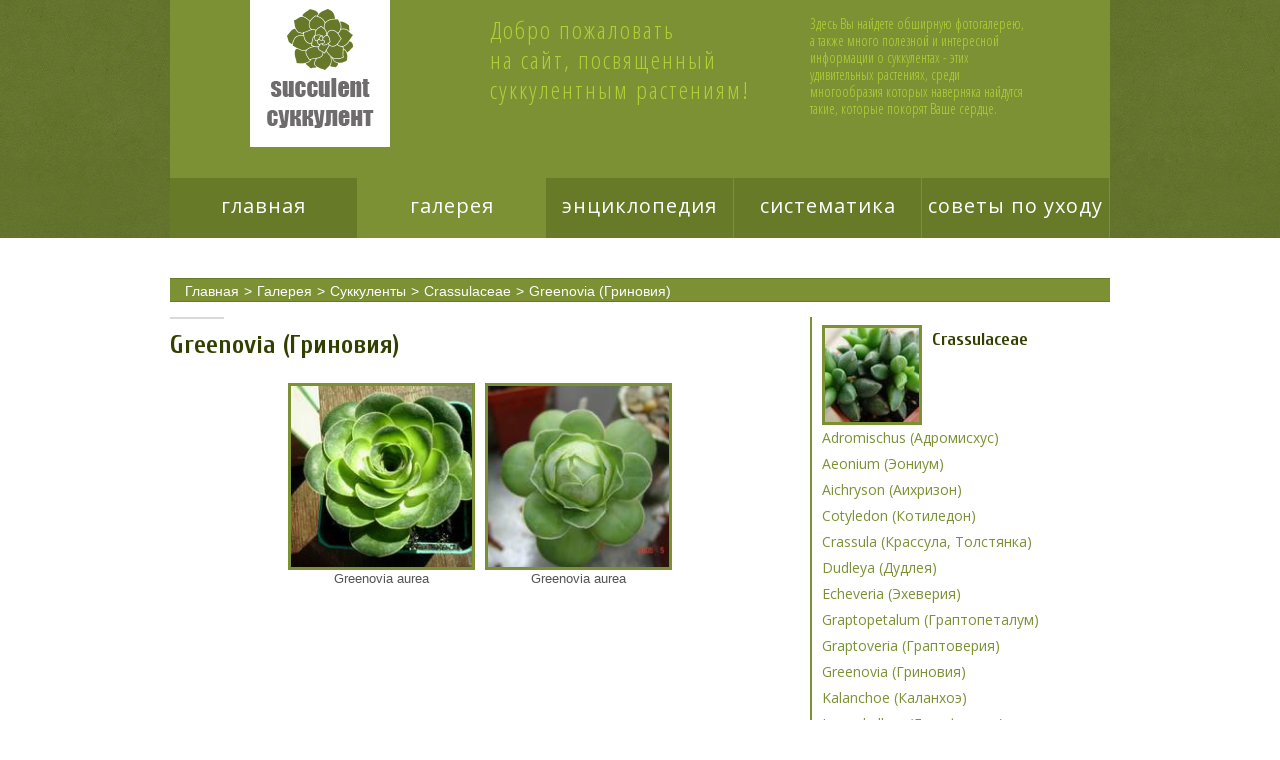

--- FILE ---
content_type: text/html; charset=utf-8
request_url: http://www.succulent.com.ua/galereja/succulents/crassulaceae/greenovia-grinovija.html
body_size: 5528
content:
<!DOCTYPE html>
<html xmlns:og="http://ogp.me/ns#">
<head>

<meta charset="utf-8">
<!-- 
	This website is powered by TYPO3 - inspiring people to share!
	TYPO3 is a free open source Content Management Framework initially created by Kasper Skaarhoj and licensed under GNU/GPL.
	TYPO3 is copyright 1998-2014 of Kasper Skaarhoj. Extensions are copyright of their respective owners.
	Information and contribution at http://typo3.org/
-->

<base href="https://www.succulent.com.ua/">

<title>Greenovia (Гриновия) : Succulent site</title>
<meta name="generator" content="TYPO3 6.2 CMS">


<link rel="stylesheet" type="text/css" href="typo3temp/stylesheet_c7de79dc4f.css?1405600962" media="all">
<link rel="stylesheet" type="text/css" href="typo3conf/ext/t3colorbox/Resources/Public/Css/1.4.37/example1/colorbox.css?1405600919" media="all">
<link rel="stylesheet" type="text/css" href="fileadmin/templates/css/style.css?1405600583" media="all">
<link rel="stylesheet" type="text/css" href="fileadmin/templates/css/flexslider.css?1405600583" media="all">
<link rel="stylesheet" type="text/css" href="fileadmin/templates/css/owl.css?1405600583" media="all">
<link rel="stylesheet" type="text/css" href="fileadmin/templates/css/owl.carousel.css?1405600583" media="all">



<script src="typo3conf/ext/tinyaccordion/Resources/Public/Scripts/packed.js?1405600908" type="text/javascript"></script>
<script src="fileadmin/templates/js/jquery.js?1405600584" type="text/javascript"></script>
<script src="fileadmin/templates/js/jquery-migrate-1.1.1.js?1405600584" type="text/javascript"></script>
<script src="fileadmin/templates/js/jquery.easing.1.3.js?1405600584" type="text/javascript"></script>
<script src="fileadmin/templates/js/superfish.js?1405600584" type="text/javascript"></script>
<script src="fileadmin/templates/js/jquery.mobilemenu.js?1405600584" type="text/javascript"></script>
<script src="fileadmin/templates/js/jquery.ui.totop.js?1405600584" type="text/javascript"></script>
<script src="fileadmin/templates/js/jquery.flexslider-min.js?1405600584" type="text/javascript"></script>
<script src="fileadmin/templates/js/script.js?1405600584" type="text/javascript"></script>
<script src="fileadmin/templates/js/owl.js?1405600584" type="text/javascript"></script>
<script src="fileadmin/templates/js/owl.carousel.js?1405600584" type="text/javascript"></script>
<script src="typo3temp/javascript_9a38f34785.js?1405600952" type="text/javascript"></script>


<meta name="DC.title" content="Greenovia (Гриновия)" />
<meta name="description" content="Добро пожаловать на сайт, посвященный суккулентным растениям!" />
<meta name="DC.Description" content="Добро пожаловать на сайт, посвященный суккулентным растениям!" />
<meta name="copyright" content="2026 succulent.com.ua" />
<meta name="DC.Rights" content="2026 succulent.com.ua" />
<meta http-equiv="content-language" content="ru" />
<meta name="DC.Language" scheme="NISOZ39.50" content="ru" />
<meta name="author" content="Vladimir Ivanov" />
<meta name="DC.Creator" content="Vladimir Ivanov" />
<meta name="date" content="2014-05-11T08:25:50+00:00" />
<meta name="DC.date" content="2014-05-11T08:25:50+00:00" />
<meta name="robots" content="index,follow" />
<meta name="google-site-verification" content="_G95GL0eNbjISFyw9qMmMeSUlPPZW0t3un8sNSf9ZfM" />
<meta name="wot-verification" content="bd705316a4a68ee665c0" />
<link rel="start" href="http://www.succulent.com.ua/" />
<link rel="up" href="http://www.succulent.com.ua/galereja/succulents/crassulaceae.html" />
<link rel="next" href="http://www.succulent.com.ua/galereja/succulents/crassulaceae/kalanchoe-kalankhoeh.html" />
<link rel="prev" href="http://www.succulent.com.ua/galereja/succulents/crassulaceae/graptoveria-graptoverija.html" />
<link rel="canonical" href="http://www.succulent.com.ua/galereja/succulents/crassulaceae/greenovia-grinovija.html" />

<meta property="og:title" content="Greenovia (Гриновия)" /><meta property="og:type" content="website" /><meta property="og:image" content="http://www.succulent.com.ua/fileadmin/logo_og.jpg" /><meta property="og:url" content="http://www.succulent.com.ua/galereja/succulents/crassulaceae/greenovia-grinovija.html" /><meta property="og:site_name" content="Succulent site" /><meta property="og:description" content="Добро пожаловать на сайт, посвященный суккулентным растениям!" /><meta property="og:locale" content="ru_RU" />
</head>
<body>

	<!--======================== header ============================-->
	<header>
		<div class="container_12">
			<div class="clearfix">
				<div class="grid_12">
					<div class="header_box">
						<div class="wrapper">
							<div class="grid_2 prefix_1 alpha">
								<!--======================== logo ===========================-->
								<h1><a href="/"><img src="fileadmin/templates/images/logo.png" alt=""></a></h1>
							</div>	
								
							<div class="grid_4 prefix_1">
								<div class="colls">
									<h4>
										Добро пожаловать <br />на сайт, посвященный суккулентным растениям!
									</h4>
									
								</div>
							</div>
							
							<div class="grid_3 omega">
							<div class="colls">
							<h4><span>Здесь Вы найдете обширную фотогалерею, а также много полезной и интересной информации о суккулентах - этих удивительных растениях, среди многообразия которых наверняка найдутся такие, которые покорят Ваше сердце.<span></h4>
							</div>
							</div>
								
							
						</div>	
						<div class="clearfix"><nav><ul class="sf-menu clearfix"><li class = "menu_item1"><a href="/" target="_top" title="Главная" >Главная</a></li><li class = "menu_item1 current"><a href="galereja.html" target="_top" title="Галерея" >Галерея</a><ul><li class = "menu_item1 current"><a href="succulents.html" target="_top" title="Суккуленты" >Суккуленты</a></li><li class = "menu_item1"><a href="cactaceae.html" target="_top" title="Кактусы" >Кактусы</a></li><li class = "menu_item1"><a href="variegata.html" target="_top" title="Пестролистные формы" >Пестролистные формы</a></li><li class = "menu_item1"><a href="cristata.html" target="_top" title="Гребенчатые формы" >Гребенчатые формы</a></li><li class = "menu_item1"><a href="flower.html" target="_top" title="Как они цветут" >Как они цветут</a></li></ul></li><li class = "menu_item1"><a href="encyclopedia.html" target="_top" title="Энциклопедия" >Энциклопедия</a><ul><li class = "menu_item1"><a href="encyclopedia/agavaceae.html" target="_top" title="AGAVACEAE" >AGAVACEAE</a></li><li class = "menu_item1"><a href="encyclopedia/aizoaceae.html" target="_top" title="AIZOACEAE" >AIZOACEAE</a></li><li class = "menu_item1"><a href="encyclopedia/anacardiaceae.html" target="_top" title="ANACARDIACEAE" >ANACARDIACEAE</a></li><li class = "menu_item1"><a href="encyclopedia/apocynaceae.html" target="_top" title="APOCYNACEAE" >APOCYNACEAE</a></li><li class = "menu_item1"><a href="encyclopedia/araceae.html" target="_top" title="ARACEAE" >ARACEAE</a></li><li class = "menu_item1"><a href="encyclopedia/asclepiadaceae.html" target="_top" title="ASCLEPIADACEAE" >ASCLEPIADACEAE</a></li><li class = "menu_item1"><a href="encyclopedia/asphodelaceae.html" target="_top" title="ASPHODELACEAE" >ASPHODELACEAE</a></li><li class = "menu_item1"><a href="encyclopedia/burseraceae.html" target="_top" title="BURSERACEAE" >BURSERACEAE</a></li><li class = "menu_item1"><a href="encyclopedia/commelinaceae.html" target="_top" title="COMMELINACEAE" >COMMELINACEAE</a></li><li class = "menu_item1"><a href="encyclopedia/compositae.html" target="_top" title="COMPOSITAE" >COMPOSITAE</a></li></ul></li><li class = "menu_item1"><a href="sistematika.html" target="_top" title="Систематика" >Систематика</a></li><li class = "menu_item1"><a href="kulture.html" target="_top" title="Советы по уходу" >Советы по уходу</a><ul><li class = "menu_item1"><a href="kulture/pochva.html" target="_top" title="Почва" >Почва</a></li><li class = "menu_item1"><a href="kulture/posuda.html" target="_top" title="Посуда" >Посуда</a></li><li class = "menu_item1"><a href="kulture/peresadka.html" target="_top" title="Пересадка" >Пересадка</a></li><li class = "menu_item1"><a href="kulture/svet.html" target="_top" title="Свет" >Свет</a></li><li class = "menu_item1"><a href="kulture/udobrenie.html" target="_top" title="Удобрение" >Удобрение</a></li><li class = "menu_item1"><a href="kulture/poliv-i-opryskivanie.html" target="_top" title="Полив и опрыскивание" >Полив и опрыскивание</a></li><li class = "menu_item1"><a href="kulture/zimovka.html" target="_top" title="Зимовка" >Зимовка</a></li><li class = "menu_item1"><a href="kulture/gollandskie-rastenija.html" target="_top" title="Голландские растения" >Голландские растения</a></li><li class = "menu_item1"><a href="kulture/esli-vam-nuzhno-uekhat-nadolgo.html" target="_top" title="Если Вам нужно уехать надолго..." >Если Вам нужно уехать надолго...</a></li><li class = "menu_item1"><a href="kulture/pokupaja-novoe-rastenie.html" target="_top" title="Покупая новое растение..." >Покупая новое растение...</a></li><li class = "menu_item1"><a href="kulture/vedenie-ucheta.html" target="_top" title="Ведение учета" >Ведение учета</a></li><li class = "menu_item1"><a href="kulture/mery-predostorozhnosti.html" target="_top" title="Меры предосторожности" >Меры предосторожности</a></li></ul></li></ul></nav></div>	
						
					</div>
				</div>
			</div>
</div>
		


	</header>
	<!--======================== content ===========================-->
	<div id="content">
<div class="container_12">

<div id="container_breadcrumb">
<div id="breadcrumb">
            <div class="menu_breadcrumb menu_ul"><ul><li><a href="/" target="_self" title="Главная" >Главная</a></li><li>&gt;</li><li><a href="galereja.html" target="_self" title="Галерея" >Галерея</a></li><li>&gt;</li><li><a href="succulents.html" target="_self" title="Суккуленты" >Суккуленты</a></li><li>&gt;</li><li><a href="galereja/succulents/crassulaceae.html" target="_self" title="Crassulaceae" >Crassulaceae</a></li><li>&gt;</li><li><a href="galereja/succulents/crassulaceae/greenovia-grinovija.html" target="_self" title="Greenovia (Гриновия)" >Greenovia (Гриновия)</a></li></ul></div>
</div>
</div>

<div class="wrapper">
<div class="grid_8 m_79">
<div class="header"><h1 class="line m_22">Greenovia (Гриновия)</h1></div><div class="csc-textpic csc-textpic-center csc-textpic-above csc-textpic-border"><div class="csc-textpic-imagewrap" data-csc-images="2" data-csc-cols="3"><div class="csc-textpic-center-outer"><div class="csc-textpic-center-inner"><div class="csc-textpic-imagerow csc-textpic-imagerow-last"><div class="csc-textpic-imagecolumn csc-textpic-firstcol"><figure class="csc-textpic-image csc-textpic-last"><a href="fileadmin/_processed_/csm_greenovia_aurea-b_a76c1ad6ef.jpg" title="Greenovia aurea" class="t3colorbox" data-rel="cbox466"><img src="fileadmin/_processed_/csm_greenovia_aurea-b_2e9551748e.jpg" width="187" height="187" alt="Greenovia aurea Greenovia (Гриновия)"></a><figcaption class="csc-textpic-caption">Greenovia aurea</figcaption></figure></div>
<div class="csc-textpic-imagecolumn csc-textpic-lastcol"><figure class="csc-textpic-image csc-textpic-last"><a href="fileadmin/_processed_/csm_greenovia_aurea_2-b_8dd2597bfc.jpg" title="Greenovia aurea" class="t3colorbox" data-rel="cbox466"><img src="fileadmin/_processed_/csm_greenovia_aurea_2-b_28a66b8cc6.jpg" width="187" height="187" alt="Greenovia aurea Greenovia (Гриновия)"></a><figcaption class="csc-textpic-caption">Greenovia aurea</figcaption></figure></div></div></div></div></div></div>
</div>
<div class="grid_4 m_59"><div class="border">
<div class="list"><div class="bild"><a href="galereja/succulents/crassulaceae.html" ><img src="fileadmin/_processed_/csm_adromischus_marianae_tanqua-b_03b70266dd.jpg" width="100" height="100" name="img58_b80d_0before" alt="" /></a></div><h3><a href="galereja/succulents/crassulaceae.html" >Crassulaceae</a></h3><div class="wrapper"><ul><li><a href="galereja/succulents/crassulaceae/adromischus-adromiskhus.html" >Adromischus (Адромисхус)</a></li><li><a href="galereja/succulents/crassulaceae/aeonium-ehonium.html" >Aeonium (Эониум)</a></li><li><a href="galereja/succulents/crassulaceae/aichryson-aikhrizon.html" >Aichryson (Аихризон)</a></li><li><a href="galereja/succulents/crassulaceae/cotyledon-kotiledon.html" >Cotyledon (Котиледон)</a></li><li><a href="galereja/succulents/crassulaceae/crassula-krassula-tolstjanka.html" >Crassula (Крассула, Толстянка)</a></li><li><a href="galereja/succulents/crassulaceae/dudleya-dudleja.html" >Dudleya (Дудлея)</a></li><li><a href="galereja/succulents/crassulaceae/echeveria-ehkheverija.html" >Echeveria (Эхеверия)</a></li><li><a href="galereja/succulents/crassulaceae/graptopetalum-graptopetalum.html" >Graptopetalum (Граптопеталум)</a></li><li><a href="galereja/succulents/crassulaceae/graptoveria-graptoverija.html" >Graptoveria (Граптоверия)</a></li><li><a href="galereja/succulents/crassulaceae/greenovia-grinovija.html" >Greenovia (Гриновия)</a></li><li><a href="galereja/succulents/crassulaceae/kalanchoe-kalankhoeh.html" >Kalanchoe (Каланхоэ)</a></li><li><a href="galereja/succulents/crassulaceae/lenophyllum-lenofillum.html" >Lenophyllum (Ленофиллум)</a></li><li><a href="galereja/succulents/crassulaceae/monanthes-monantes.html" >Monanthes (Монантес)</a></li><li><a href="galereja/succulents/crassulaceae/orostachys-orostakhis.html" >Orostachys (Оростахис)</a></li><li><a href="galereja/succulents/crassulaceae/pachyphytum-pakhifitum.html" >Pachyphytum (Пахифитум)</a></li><li><a href="galereja/succulents/crassulaceae/pachysedum-pakhisedum.html" >Pachysedum (Пахиседум)</a></li><li><a href="galereja/succulents/crassulaceae/pachyveria-pakhiverija.html" >Pachyveria (Пахиверия)</a></li><li><a href="galereja/succulents/crassulaceae/sedum-sedum.html" >Sedum (Седум)</a></li><li><a href="galereja/succulents/crassulaceae/sempervivum-sempervivum.html" >Sempervivum (Семпервивум)</a></li><li><a href="galereja/succulents/crassulaceae/sinocrassula-sinokrassula.html" >Sinocrassula (Синокрассула)</a></li><li><a href="galereja/succulents/crassulaceae/tylecodon-tilekodon.html" >Tylecodon (Тилекодон)</a></li><li><a href="galereja/succulents/crassulaceae/villadia-rose-villadija.html" >Villadia Rose (Вилладия)</a></li></ul></div></div><div class="clear"></div><div class="divider"><hr></div><ul class="list"><li><a href="galereja/succulents/agavaceae.html" title="Cемейство Agavaceae фотографии" >Agavaceae</a></li><li><a href="galereja/succulents/asclepiadaceae.html" title="Asclepiadaceae" >Asclepiadaceae</a></li><li><a href="galereja/succulents/aizoaceae.html" title="Aizoaceae" >Aizoaceae</a></li><li><a href="galereja/succulents/asphodelaceae-liliaceae.html" title="Asphodelaceae &amp; Liliaceae" >Asphodelaceae &amp; Liliaceae</a></li><li><a href="galereja/succulents/crassulaceae.html" title="Crassulaceae" >Crassulaceae</a></li><li><a href="galereja/succulents/euphorbiaceae.html" title="Euphorbiaceae" >Euphorbiaceae</a></li><li><a href="galereja/succulents/portulacaceae.html" title="Portulacaceae" >Portulacaceae</a></li><li><a href="galereja/succulents/drugie-roda.html" title="Другие рода" >Другие рода</a></li></ul>
</div>
</div>
</div>
		</div>
		
	</div>
	<!--======================== footer ============================-->
	<footer>
		<div class="container_12">
			<div class="grid_12">
				<a class="footer_link" href="#">
					<img src="fileadmin/templates/images/footer_logo.png" alt="">
				</a>
				<div class="extra_wrap">
				<script type="text/javascript" src="//yandex.st/share/share.js"
charset="utf-8"></script>
<div align ="right" class="yashare-auto-init" data-yashareL10n="ru"
 data-yashareType="none" data-yashareQuickServices="yaru,vkontakte,facebook,twitter,odnoklassniki,moimir,gplus"

></div>
					<div class="copyright">Succulent site &copy; <span id="copyright-year"></span>
					<br>Партнер сайта <a href="http://www.cactuskiev.com.ua" data-wpel-target="_blank">"Украинский сайт о кактусах и кактусоводах "Кактус Киев"</a>
					<br><em>Developed by: </em><a href="http://www.vivapage.info" data-wpel-target="_blank">vivapage</a><br><br>
					<!--LiveInternet counter--><a href="https://www.liveinternet.ru/click"
target="_blank"><img id="licnt3851" width="88" height="15" style="border:0" 
title="LiveInternet: показано число посетителей за сегодня"
src="[data-uri]"
alt=""/></a><script>(function(d,s){d.getElementById("licnt3851").src=
"https://counter.yadro.ru/hit?t26.6;r"+escape(d.referrer)+
((typeof(s)=="undefined")?"":";s"+s.width+"*"+s.height+"*"+
(s.colorDepth?s.colorDepth:s.pixelDepth))+";u"+escape(d.URL)+
";h"+escape(d.title.substring(0,150))+";"+Math.random()})
(document,screen)</script><!--/LiveInternet-->
					</div>
						<div class="footer-link">
						<!--{%FOOTER_LINK} --></div>
					</div>
				</div>
		</div>
	</footer>
	
	<!-- Yandex.Metrika counter -->
<script type="text/javascript">
(function (d, w, c) {
    (w[c] = w[c] || []).push(function() {
        try {
            w.yaCounter25616189 = new Ya.Metrika({id:25616189,
                    clickmap:true,
                    trackLinks:true,
                    accurateTrackBounce:true});
        } catch(e) { }
    });

    var n = d.getElementsByTagName("script")[0],
        s = d.createElement("script"),
        f = function () { n.parentNode.insertBefore(s, n); };
    s.type = "text/javascript";
    s.async = true;
    s.src = (d.location.protocol == "https:" ? "https:" : "http:") + "//mc.yandex.ru/metrika/watch.js";

    if (w.opera == "[object Opera]") {
        d.addEventListener("DOMContentLoaded", f, false);
    } else { f(); }
})(document, window, "yandex_metrika_callbacks");
</script>
<noscript><div><img src="//mc.yandex.ru/watch/25616189" style="position:absolute; left:-9999px;" alt="" /></div></noscript>
<!-- /Yandex.Metrika counter --><script type="text/javascript">
var _gaq = _gaq || [];
_gaq.push(['_setAccount', 'UA-53003721-1']);


_gaq.push(['_trackPageview']);


(function() {
  var ga = document.createElement('script'); ga.type = 'text/javascript'; ga.async = true;
  ga.src = ('https:' == document.location.protocol ? 'https://ssl' : 'http://www') + '.google-analytics.com/ga.js';
  var s = document.getElementsByTagName('script')[0]; s.parentNode.insertBefore(ga, s);
})();
</script>
<script src="typo3conf/ext/t3colorbox/Resources/Public/JavaScript/jquery.colorbox-1.4.37.min.js?1405600908" type="text/javascript"></script>
<script src="typo3temp/javascript_19c5af25b1.js?1405600952" type="text/javascript"></script>


</body>
</html>

--- FILE ---
content_type: text/css
request_url: https://www.succulent.com.ua/typo3temp/stylesheet_c7de79dc4f.css?1405600962
body_size: 1395
content:
/* default styles for extension "tx_felogin_pi1" */
	.tx-felogin-pi1 label {
		display: block;
	}
/* default styles for extension "tx_cssstyledcontent" */
/* Headers */	.csc-header-alignment-center { text-align: center; }	.csc-header-alignment-right { text-align: right; }	.csc-header-alignment-left { text-align: left; }	div.csc-textpic-responsive, div.csc-textpic-responsive * { -moz-box-sizing: border-box; -webkit-box-sizing: border-box; box-sizing: border-box;  }	/* Clear floats after csc-textpic and after csc-textpic-imagerow */	div.csc-textpic, div.csc-textpic div.csc-textpic-imagerow, ul.csc-uploads li { overflow: hidden; }	/* Set padding for tables */	div.csc-textpic .csc-textpic-imagewrap table { border-collapse: collapse; border-spacing: 0; }	div.csc-textpic .csc-textpic-imagewrap table tr td { padding: 0; vertical-align: top; }	/* Settings for figure and figcaption (HTML5) */	div.csc-textpic .csc-textpic-imagewrap figure, div.csc-textpic figure.csc-textpic-imagewrap { margin: 0; display: table; }	/* Captions */	figcaption.csc-textpic-caption { display: table-caption; }	.csc-textpic-caption { text-align: center; caption-side: bottom; }	div.csc-textpic-caption-c .csc-textpic-caption, .csc-textpic-imagewrap .csc-textpic-caption-c { text-align: center; }	div.csc-textpic-caption-r .csc-textpic-caption, .csc-textpic-imagewrap .csc-textpic-caption-r { text-align: right; }	div.csc-textpic-caption-l .csc-textpic-caption, .csc-textpic-imagewrap .csc-textpic-caption-l { text-align: center; }	/* Float the columns */	div.csc-textpic div.csc-textpic-imagecolumn { float: left; }	/* Border just around the image */	div.csc-textpic-border div.csc-textpic-imagewrap img {		border: 3px solid #7B9133;		padding: 0px 0px;	}	div.csc-textpic .csc-textpic-imagewrap img { border: none; display: block; }	/* Space below each image (also in-between rows) */	div.csc-textpic .csc-textpic-imagewrap .csc-textpic-image { margin-bottom: 10px; }	div.csc-textpic .csc-textpic-imagewrap .csc-textpic-imagerow-last .csc-textpic-image { margin-bottom: 0; }	/* colSpace around image columns, except for last column */	div.csc-textpic-imagecolumn, td.csc-textpic-imagecolumn .csc-textpic-image { margin-right: 10px; }	div.csc-textpic-imagecolumn.csc-textpic-lastcol, td.csc-textpic-imagecolumn.csc-textpic-lastcol .csc-textpic-image { margin-right: 0; }	/* Add margin from image-block to text (in case of "Text & Images") */	div.csc-textpic-intext-left .csc-textpic-imagewrap,	div.csc-textpic-intext-left-nowrap .csc-textpic-imagewrap {		margin-right: 10px;	}	div.csc-textpic-intext-right .csc-textpic-imagewrap,	div.csc-textpic-intext-right-nowrap .csc-textpic-imagewrap {		margin-left: 10px;	}	/* Positioning of images: */	/* Center (above or below) */	div.csc-textpic-center .csc-textpic-imagewrap, div.csc-textpic-center figure.csc-textpic-imagewrap { overflow: hidden; }	div.csc-textpic-center .csc-textpic-center-outer { position: relative; float: right; right: 50%; }	div.csc-textpic-center .csc-textpic-center-inner { position: relative; float: right; right: -50%; }	/* Right (above or below) */	div.csc-textpic-right .csc-textpic-imagewrap { float: right; }	div.csc-textpic-right div.csc-textpic-text { clear: right; }	/* Left (above or below) */	div.csc-textpic-left .csc-textpic-imagewrap { float: left; }	div.csc-textpic-left div.csc-textpic-text { clear: left; }	/* Left (in text) */	div.csc-textpic-intext-left .csc-textpic-imagewrap { float: left; }	/* Right (in text) */	div.csc-textpic-intext-right .csc-textpic-imagewrap { float: right; }	/* Right (in text, no wrap around) */	div.csc-textpic-intext-right-nowrap .csc-textpic-imagewrap { float: right; }	/* Left (in text, no wrap around) */	div.csc-textpic-intext-left-nowrap .csc-textpic-imagewrap { float: left; }	div.csc-textpic div.csc-textpic-imagerow-last, div.csc-textpic div.csc-textpic-imagerow-none div.csc-textpic-last { margin-bottom: 0; }	/* Browser fixes: */	/* Fix for unordered and ordered list with image "In text, left" */	.csc-textpic-intext-left ol, .csc-textpic-intext-left ul { padding-left: 40px; overflow: auto; }	/* File Links */	ul.csc-uploads { padding: 0; }	ul.csc-uploads li { list-style: none outside none; margin: 1em 0; }	ul.csc-uploads img { float: left; padding-right: 1em; vertical-align: top; }	ul.csc-uploads span { display: block; }	ul.csc-uploads span.csc-uploads-fileName { text-decoration: underline; }	/* Table background colors: */	table.contenttable-color-1 { background-color: #EDEBF1; }	table.contenttable-color-2 { background-color: #F5FFAA; }	table.contenttable-color-240 { background-color: black; }	table.contenttable-color-241 { background-color: white; }	table.contenttable-color-242 { background-color: #333333; }	table.contenttable-color-243 { background-color: gray; }	table.contenttable-color-244 { background-color: silver; }
/* specific page styles for extension "tx_cssstyledcontent" */
	.csc-textpic-intext-right-nowrap .csc-textpic-text { margin-right: 310px; }
	.csc-textpic-intext-left-nowrap .csc-textpic-text { margin-left: 310px; }
/* default styles for extension "tx_tinyaccordion" */
	ul.tinyaccordion {list-style:none; background:none !important;}
	ul.tinyaccordion li {background:none !important; padding-left:0px;}
	ul.tinyaccordion h4 {margin: 0 0 6px 0;padding-left:20px; cursor:pointer; background: url('/typo3conf/ext/tinyaccordion/Resources/Public/Images/plus.png') no-repeat 0 3px;}
	ul.tinyaccordion h4.acc-selected {background: url('/typo3conf/ext/tinyaccordion/Resources/Public/Images/minus.png') no-repeat 0 7px;}
	ul.tinyaccordion h4:hover {text-decoration:underline;}
	ul.tinyaccordion .acc-section {overflow:hidden;}
	ul.tinyaccordion .csc-default,
	ul.tinyaccordion ul.tinyaccordion,
	ul.tinyaccordion ul.tinyaccordion .news-single-item {padding: 0 0 10px 21px;}
	ul.tinyaccordion li .csc-header:first-child {display:none;}

--- FILE ---
content_type: text/css
request_url: https://www.succulent.com.ua/fileadmin/templates/css/style.css?1405600583
body_size: 4311
content:
/*css*/
@import "reset.css";
@import "skeleton.css";

@import url(http://fonts.googleapis.com/css?family=Open+Sans&subset=latin,cyrillic);
@import url(http://fonts.googleapis.com/css?family=Open+Sans+Condensed:300&subset=latin,cyrillic);
@import "http://fonts.googleapis.com/css?family=Russo+One&subset=latin,cyrillic";
@import url(http://fonts.googleapis.com/css?family=Cuprum:400,400italic,700,700italic&subset=latin,cyrillic);


html, body {height:100%;}

body{
	background: #fff;
	
	position:relative;
	min-width:320px;
	-webkit-text-size-adjust: none;
	font: 13px/18px "Trebuchet MS", Arial, Helvetica, sans-serif;
	color: #555;

}
.align-center {
	text-align: center;
}
.align-right {
	text-align: right;
}
.align-left {
	text-align: left;
}

/*Imeges*/
img{
	box-sizing:border-box;
	-moz-box-sizing:border-box;
	-webkit-box-sizing:border-box;
	height:auto;
	max-width:100%;
}

.frame{} /* img border, paddings, shadows */

.img_fleft{
	float:left;
	margin-right:20px;
}

.img_right{
	float:right;
	margin-left:20px;
}

/*Links*/
a{
	color:#333F00;
	text-decoration:none;
}
	a:hover{
		text-decoration:underline;
	}
a[href^="tel:"] {
	color: inherit;
	text-decoration:none;
}
.btn{
	background:#000;
	color:#fff;
	display:inline-block;
	font:12px/16px Arial, Helvetica, sans-serif;
	padding:10px 12px;
	text-decoration:none;
}
	.btn:hover{
		background-color:#f00;
		text-decoration:none;
	}
sub {
font-size: 80%;
	vertical-align: sub
}
sup {
font-size: 80%;
	vertical-align: super
}
strong {
	font-weight: bold;
}
.border {
border-left: 2px solid #7B9133;
padding-left: 10px;
}
hr { color: #7B9133; /*для IE */ 
background-color:#7B9133; /*для Firefox, Opera, Safari*/ 
border:0px none; 
height:2px; /* высота 1px IE, Firefox, Opera, Safari */ 
clear:both; /* для очистки, если тег идет после float елемента */ 
}
.bild {
	float: left;
	margin-right: 10px;
}
.bild img {
border: 3px solid #7B9133;
}

.indent {
	padding-left: 15px;
}

/*Titles*/
h1{
	color:#333f00;
	font-family: 'Cuprum', cursive;
	font-size: 26px;
	line-height: 32px;
	font-weight: 700;
	margin-bottom: 17px;
}
h2{
	color:#333f00;
	font:bold 20px/36px 'Cuprum', cursive;
	margin-bottom:20px;
}
h3{
	color:#333f00;
	font:bold 16px/30px 'Cuprum', cursive;
	margin-bottom:20px;
}
h4{
	color:#2c2c2c;
	font-family: 'Cuprum', cursive;
	font-size: 16px;
	line-height: 32px;
	font-weight: normal;
	margin-bottom: 17px;
}
	.line{
		background: url(../images/line_bg.jpg) no-repeat 0px 0px;
		padding-top: 12px;
	}


h5{
	color: #7b9133;
	font: 13px/18px "Trebuchet MS", Arial, Helvetica, sans-serif;
	text-transform: uppercase;
	margin-bottom: 9px;
}
	h5.general_h5{
		color: #7b9133;
		font: 13px/18px "Trebuchet MS", Arial, Helvetica, sans-serif;
		text-transform: uppercase;
		margin-bottom: 9px;
		
		}




h6{
	color:#f00;
	font:bold 13px/18px Arial, Helvetica, sans-serif;
}
h2 a, h3 a, h4 a, h5 a, h6 a{
	color:inherit;
}
	h2 a:hover, h3 a:hover, h4 a:hover, h5 a:hover, h6 a:hover{
		color:#000;
		text-decoration:none;
	}
.acc-section h1 {
	font-size: 18px;
}
.general_link{
	color: #677a27;
	font: 13px/18px "Trebuchet MS", Arial, Helvetica, sans-serif;
	text-decoration: underline;
	display: inline-block;
	}
	.general_link:hover{
		text-decoration: none;
		}

/* Indents */
p{
	margin-bottom:19px; /*as line-height in body*/
}
/* Breadcrumb*/
div#container_breadcrumb {
    background-color: #7B9133;
    border-bottom: 1px solid #677A27;
    border-top: 1px solid #677A27;
    margin-bottom: 15px;
    margin-left: 10px;
    margin-right: 10px;
}
div#breadcrumb {
    height: 21px;
    padding-top: 1px;
    margin-left: 15px;
}
div.menu_breadcrumb li {
    color: #fff;
    float: left;
    font-size: 14px;
    padding-right: 5px;
    padding-top: 2px;
}
div.menu_breadcrumb li a {color: #fff;}

.m-04{margin-top:-4px;}
.m-05{margin-top:-5px;}

.m_05{margin-bottom:5px;}
.m_09{margin-bottom:9px;}
.m_10{margin-bottom:10px;}
.m_11{margin-bottom:11px !important;}
.m_12{margin-bottom:12px !important;}
.m_15{margin-bottom:15px;}
.m_17{margin-bottom:17px;}
.m_18{margin-bottom:18px;}
.m_20{margin-bottom:20px;}
.m_22{margin-bottom:22px;}
.m_25{margin-bottom:25px;}
.m_29{margin-bottom:29px;}
.m_30{margin-bottom:30px;}
.m_35{margin-bottom:35px;}
.m_40{margin-bottom:40px;}
.m_41{margin-bottom:41px;}
.m_45{margin-bottom:45px;}
.m_50{margin-bottom:50px;}
.m_51{margin-bottom:51px;}
.m_52{margin-bottom:52px;}
.m_52{margin-bottom:52px;}
.m_55{margin-bottom:55px;}
.m_59{margin-bottom:59px;}
.m_60{margin-bottom:60px;}
.m_65{margin-bottom:65px;}
.m_70{margin-bottom:70px;}
.m_75{margin-bottom:75px;}
.m_79{margin-bottom:79px;}
.m_80{margin-bottom:80px;}
.m_85{margin-bottom:85px;}
.m_90{margin-bottom:90px;}

/* Lists */
.list{
	padding-top: 8px;
	}
.list li{
	margin-top: 0px;
	font-family: 'Open Sans', sans-serif;
	font-weight: normal;
	font-size: 14px;
	line-height: 26px;
	
}
	.list li:first-child{
		margin-top:0;
	}
	.list li a{
		display:block;
		color:#7b9133;
		text-decoration:none;
		transition: 0.2s;
		-webkit-transition: 0.2s;
		-moz-transition: 0.2s;
		
	}
		.list li a:hover{
			color:#fff;
			background-color: #7b9133;
			text-decoration:none;
			padding-left: 8px;
		}
.list h3 {margin-bottom: 2px; font-size: 18px;}

/**/
blockquote{width:100%;}
	cite{text-align:right;}
time{}

.img_thumbnail{
	border: 3px solid #7b9133;
}
/************Header************/
header{
	width:100%;

	background: url(../images/header_bg.jpg) repeat 0 0;
	margin-bottom: 40px;
}

#index0 #content{
	margin-top: -128px;
	background: #fff;
	padding-top: 140px;
	}
#index3 header, #index2 header, #index1 header{
	margin-bottom: 0;
	} 
#index3 #content, #index2 #content, #index1 #content{
	padding-top: 52px;
	} 

.header_box{
	background: #7b9133;

}
h1{
	margin-bottom: 31px;
}
	h1 a{}
		h1 a:hover{
			text-decoration:none;
		}
	h1 .slogan{
		display:block;
	}

.colls h4{
	font-family: 'Open Sans Condensed', sans-serif;
	font-weight: 300;
	font-size: 24px;
	line-height: 30px;
	color: #b3cf38;
	
	padding-top: 15px;
	letter-spacing: 2px;
	}
	.colls h4 span{
		display: block;
		font-size: 14px;
		margin-bottom: 5px;
		letter-spacing: 0px;
		line-height: 17px;
	}
.contact_list{
	padding-top: 81px;
	}
	.contact_list li{
		font-family: 'Open Sans', sans-serif;
		font-weight: 400;
		font-size: 14px;
		line-height: 18px;
		color: #b3cf38;
		}
		.contact_list li a{
			color: #fff;
			text-decoration: underline;
			}
			.contact_list li a:hover{
				text-decoration: none;	
			}

/* Menu */
nav{
}
	.sf-menu {
		list-style:none;
	}
		.sf-menu > li {
			float:left;
			font-family: 'Open Sans', sans-serif;
			font-weight: 300;
			font-size: 20px;
			line-height: 20px;
			position:relative;
			border-left: 1px solid #7b9133;
		}

		.sf-menu > li:first-child{
			margin-left:0;
			border-left: none;
		}
			.sf-menu > li > a {
				display: block;
				color:#fff;
				text-decoration:none;
				padding: 18px 0px 22px 0px;
				background: #677a27;
				transition: 0.2s;
				text-transform: lowercase;
				text-align: center;
				letter-spacing: 1px;
			}

			.menu_item1{
				width: 187px;
				}

			.menu_item2{
				width: 186px;
				}
			.menu_item3{
				width: 190px;
				}

				.sf-menu > li.sfHover > a,
				.sf-menu > li > a:hover,
				.sf-menu > li.current > a {
					color:#fff;
					background: #7b9133;
					text-decoration:none; 
				}
				.sf-menu > li > a.sf-with-ul:after{
					/*menu arrow*/
				}
			.sf-menu .menu-arrow{display:none;}

		/* submenu */
		.sf-menu ul {
			background:#7b9133;
			display:none;
			left: -1px;
			position: absolute;
			top: 60px;
			width: 211px;
			z-index: 9999;
			padding-top: 12px;
		}
			.sf-menu ul li{
				position:relative;
				font-family: 'Open Sans', sans-serif;
				font-weight: 300;
				font-size: 20px;
				line-height: 20px;
				letter-spacing: 1px;
			}
				.sf-menu ul li:first-child{
					margin-top:0;
				}
				.sf-menu ul li a{
					list-style: none outside none;
					display: block;
					color:#fff;
					text-decoration:none;
					padding: 4px 0px 6px 31px;
					font-size: 14px;
				}
				.sf-menu ul li > a:hover,
				.sf-menu ul li.sfHover > a,
				.sf-menu ul li.active > a{
					color:#7b9133;
					background: #fff;
					text-decoration:none;
				}
		/* subsubmenu */
		.sf-menu ul ul {
			position: absolute;
			background:#7b9133;
			left:0px;
			top:30px;
			padding-bottom: 25px;
			padding-top: 0px;
			z-index: 9999;
		}
			.sf-menu ul ul li a{
				color:#fff;
				text-decoration:none;
				padding-left: 51px;
			}
			.sf-menu ul ul li > a:hover,
			.sf-menu ul ul li.sfHover > a,
			.sf-menu ul ul li.active > a{
				color: #fff;
				background: #677a27;
				text-decoration:none;
			}
	#mm0{
		display:none;
		border: 1px solid #ff781d;
		padding: 3px;
		width: 100%;
	}


/************Content***********/

.arrow_btn{
	display: inline-block;
	color: #fff;
	font-family: 'Russo One', cursive;
	font-size: 14px;
	line-height: 22px;
	font-weight: normal;
	background: url(../images/arrow_btn.jpg) no-repeat right 0px #7b9133;
	padding: 0px 32px 0px 6px;
	text-transform: uppercase;
	transition:0.3s;
	}
	.arrow_btn:hover{
		background-color: #bebebe;
		text-decoration: none;
	}
.img_box{
	background:url(../images/img_box.jpg) no-repeat;
	margin: 0 auto 52px;
	padding: 20px 0;
	}
	
	.img_box a{
		border: 3px solid #fff;
		display:block;
		font-family: 'Russo One', cursive;
		font-size: 36px;
		line-height: 32px;
		font-weight: normal;
		color: #fff;
		transition: 0.2s;
		}
		.img_box_item1{
			padding: 24px 0px 30px 0px;
			text-align: center;
			}
		
		.img_box_item2{
			padding: 23px 0px 31px 0px;
			text-align: center;
			}
		.img_box_item3{
			padding: 24px 0px 18px 0px;
			text-align: center;
			}
		.img_box_item4{
			padding: 28px 0px 32px 9px;
			text-align: center;
			}
			.span1{
				display:block;
				}
			.span2{
				float: left;
				font-size: 72px;
				line-height: 58px;
				text-align: left;
				margin-right: 8px;
				
				}
			.span3{
				float: left;
				margin-top: -3px;
				line-height: 30px;
				}
			.span4{
				display:inline-block;
				overflow: hidden;
				text-align: left;
				width: 161px;
				}	
				
			.img_box_item1 span{
				text-transform: uppercase;
				}
			.img_box_item3 span{
				text-transform: uppercase;
				font-size: 72px;
				display:inline-block;
				margin-bottom: 12px;
				}
		.img_box a:hover{
			background-color: #fff;
			color: #7b9133;
			text-decoration: none;
			}
.client_link{
	display: block;
	}
.client_link:hover .client_box{
	background: #677a27;
	} 	
.client_box{
	overflow:hidden;
	background: #7b9133;
	border: 3px solid #7b9133;
	margin-bottom: 20px;
	transition: 0.2s;
	}
	.client_box img{
		float: left;
		}
	.client_box h5{
		transition: 0.2s;
		display: inline-block;
		width: 100%;
		text-align: center;
		font-family: 'Open Sans', sans-serif;
		font-weight: normal;
		font-size: 14px;
		line-height: 18px;
		color: #fff;
		text-transform: uppercase;
		padding-top: 39px;
		letter-spacing: 1px;
		}
		.client_box h5 span{
			text-transform: lowercase;
			}
	.client_p{
		padding-top: 1px;
		}
		.client_p:before{
			display:inline-block;
			content: '';
			width: 20px;
			height: 13px;
			background: url(../images/quotes_before.png) no-repeat 0px -1px;
			margin-right: 3px;
			}
		.client_p:after{
			display:inline-block;
			content: '';
			width: 20px;
			height: 14px;
			background: url(../images/quotes_after.png) no-repeat 0px 1px;
			margin-left: 5px;
			}

	#index1 .client_box h5{
		padding-top: 49px;
	}
	
#thumbs .touch_img{
	display: block;
	margin-bottom: 21px;
	border: 3px solid #7b9133;
	position: relative;
	}
	#thumbs h5{
		color: #7b9133;
		font: 13px/18px "Trebuchet MS", Arial, Helvetica, sans-serif;
		text-transform: uppercase;
		margin-bottom: 9px;
		}
	#thumbs a:hover span{
		position:absolute;
		background:url(../images/touch_img_hover.png) repeat;
		left: 0px;
		top: 0px;
		right: 0px;
		bottom: 0px;
		}
		#thumbs a:hover span:after{
			display: block;
			position: absolute;
			top: 50%;
			margin-top: -21px;
			left: 50%;
			margin-left: -21px;
			content: '';
			width: 42px;
			height: 42px;
			background: url(../images/touch_arrow.png) no-repeat;

			}
	.content_links{
		display: block;
		text-align: center;
		padding: 19px 19px 7px 25px;
		}
		.content_links:hover{
			background: #677a27;
			text-decoration: none;
			}
			.content_links:hover h4{
				color: #fff;
				background: url(../images/content_links_line_hover.jpg) no-repeat center bottom;
			}
			.content_links h4{
				font-size: 26px;
				line-height: 36px;
				color: #677a27;
				background: url(../images/content_links_line.jpg) no-repeat center bottom;
				padding-bottom: 17px;
				margin-bottom: 15px;
				}
		.content_links p{
			color: #677a27;
			}

			.content_links:hover p{
				color: #fff;
				}
.quote{
	overflow: hidden;
}
	.quote .number{
		float: left;
		margin-right: 10px;
		background: #7b9133;
		font-family: 'Russo One', cursive;
		font-size: 36px;
		line-height: 36px;
		font-weight: normal;
		text-align: center;
		width: 60px;
		padding: 12px 0px 13px 0px;
		color: #fff;
		}

.carusel_box{
	background: #7b9133;
	border-bottom: 34px solid #677a27;
	padding-bottom: 20px;
	padding-top: 20px;
}
	.carusel_box .content_links{
		background: #7b9133;
		border: 2px solid #7b9133;
		padding: 17px 17px 5px 23px;
		}
		.carusel_box .content_links:hover{
			background: #677a27;
			border-color: #fff;
			}
		.carusel_box .content_links h4{
			color: #fff;
			background: url(../images/content_links_line_hover.jpg) no-repeat center bottom;
			}
		.carusel_box .content_links p{
			color: #fff;
			}


/*----------- Map ------------*/
.map{
	border: 3px solid #7b9133;
	margin-bottom: 21px;
	}
.map iframe{
	width:100%;
	height: 324px;
}
address dl{
	width:100%;
	overflow:hidden;
	position:relative;
}
address dt{
	font: 13px/18px "Trebuchet MS", Arial, Helvetica, sans-serif;
	letter-spacing: 0px;
	color: #bababa;
	
}
address dd{
	font: 13px/18px "Trebuchet MS", Arial, Helvetica, sans-serif;
	color: #bababa;
	overflow:hidden;
	font-style: normal;
	
}
address dl span {
	float:left;
	width:74px;
}
address dl a{
	font: 13px/18px "Trebuchet MS", Arial, Helvetica, sans-serif;
	color: #677a27;
	text-decoration: underline;
	
}

/************Footer************/
footer{width:100%; background: #f4f4f4; padding-bottom: 62px;}
	.footer_link{
		display: block;
		float: left;
		margin-right: 14px;
	}
	.copyright{
		font-family: 'Open Sans', sans-serif;
		font-weight: normal;
		font-size: 14px;
		line-height: 16px;
		letter-spacing: 1px;
		color: #c8c8c8;
		padding-top: 64px;
	}
		.copyright a{color:inherit;}
	.footer-link{display:block;}

#toTop {
	background:url(../images/to_top.png) center top no-repeat;
	border:none;
	bottom:40px;
	color:transparent;
	display:none;
	font-size:0;
	height:20px;
	line-height:0;
	overflow:hidden;
	position:fixed;
	text-decoration:none;
	width:51px;
	z-index:20;
	margin-right: -585px !important;
	transition: 0.2s;
	-webkit-transition: 0.2s;
	-moz-transition: 0.2s;
	
}

#toTop:hover{
	background-position:center -26px;
}

#toTop:active, #toTop:focus {
	outline:none;
}

ul.tinyaccordion li {
	padding-left: 20px;
}
.contenttable td {
	padding: 5px;
	border: 1px solid #ccc;
}
.list, .list li, .sf-menu ul li, .menu_breadcrumb ul {
list-style: none outside none;
}

ul {
    list-style: disc inside none;
}


ul.tinyaccordion h4 {
	line-height: 24px;
}


/*==================================RESPONSIVE LAYOUTS===============================================*/

@media only screen and (max-width: 1024px) {
	.general_h5.m-04, .general_h5.m-05{
		margin-top: 0 !important;
		}
}

@media only screen and (max-width: 995px) {
	#form .success-message{
		width: 100% !important;
		}
	#index0 #content {
		margin-top: -105px;
		padding-top: 116px;
		}

	.img_fleft,
	.img_right{
		max-width:45%;
	}
	.menu_item1 {
		width: 148px;
		}
	.menu_item2 {
		width: 120px;
		}
	.menu_item3 {
		width: 184px;
		}
	.img_box a{
		font-size: 30px;
		}
	.colls h4 {
		font-size: 18px;
		line-height: 18px;
		padding-top: 15px;
		}
	#form label{
		width: 100% !important; 
	}
	#carousel {
		padding: 0px 40px !important;
		}
		#carousel li{
			width: 117px !important;
			margin-left: 20px !important;
			margin-right: 0!important;
			}
			#carousel li:first-child{
				margin-left: 0 !important;
			}

	
	.contact_list {
		padding-top: 62px;
		}





}
@media only screen and (max-width: 767px) {
	#index0 #content{
		margin-top: 0px;
		padding-top: 0px;
	}
	.sf-menu{
		display:none;
	}
	h1{
		margin-bottom: 0;
		text-align: center;
		}
	#mm0{
		display:block;
		margin-bottom: 20px;
		border-color: #b3cf38;
		outline: none;
	}
	.colls h4{
		padding-top: 0px;
		padding-left: 20px;
		text-align: center;
		}
		.colls h4 span {
			
			margin-bottom: 8px;
			}
	.contact_list{
		padding-top: 0;
		margin-bottom: 25px;
		}
		.contact_list li{
			text-align: center;
			}

	.touch_img img{
		width: 100%;
		}

	.img_thumbnail{
		width: 100%;
		}

	.img_box{
		background: #f4f4f4;
		}
		.img_box_item1, 
		.img_box_item2, 
		.img_box_item3,
		.img_box_item4{
			background: #7b9133;
			border-color: #b3cf38 !important;
			}

		.img_box_item4 span{
			display: block;
		}

	#carousel{
		display: none;
	}


	.flex-caption {
		width: 420px !important;
		top: 30px !important;
		margin-left: -210px !important;
		}
		.flex-caption h3:first-child {
			line-height: 32px !important;
			padding: 0px 6px 3px 4px !important;
			}
		.flex-caption h3 {
			font-size: 37px !important;
			line-height: 29px !important;
			padding: 0px 8px 6px 7px !important;
			}



}
@media only screen and (max-width: 480px) {
	.img_fleft.nofloat,
	.img_right.nofloat{
		float:none;
		max-width:inherit;
		margin:0 0 20px;
		}


	.flex-caption {
		width: 300px !important;
		top: 10px !important;
		margin-left: -150px !important;
		}
		.flex-caption h3:first-child {
			line-height: 21px !important;
			padding: 0px 6px 3px 4px !important;
			}
		.flex-caption h3 {
			font-size: 21px !important;
			line-height: 21px !important;
			padding: 0px 8px 6px 7px !important;
			}


}


--- FILE ---
content_type: text/css
request_url: https://www.succulent.com.ua/fileadmin/templates/css/flexslider.css?1405600583
body_size: 1592
content:
/*
 * jQuery FlexSlider v2.2.0
 * http://www.woothemes.com/flexslider/
 *
 * Copyright 2012 WooThemes
 * Free to use under the GPLv2 license.
 * http://www.gnu.org/licenses/gpl-2.0.html
 *
 * Contributing author: Tyler Smith (@mbmufffin)
 */


/* Browser Resets
*********************************/
.flex-container a:active,
.flexslider a:active,
.flex-container a:focus,
.flexslider a:focus  {outline: none;}
.slides,
.flex-control-nav,
.flex-direction-nav {margin: 0; padding: 0; list-style: none;}

/* Icon Fonts
*********************************/
/* Font-face Icons */
@font-face {
	font-family: 'flexslider-icon';
	src:url('fonts/flexslider-icon.eot');
	src:url('fonts/flexslider-icon.eot?#iefix') format('embedded-opentype'),
		url('fonts/flexslider-icon.woff') format('woff'),
		url('fonts/flexslider-icon.ttf') format('truetype'),
		url('fonts/flexslider-icon.svg#flexslider-icon') format('svg');
	font-weight: normal;
	font-style: normal;
}

/* FlexSlider Necessary Styles
*********************************/
.flexslider {margin: 0; padding: 0;}
.flexslider .slides > li {display: none; -webkit-backface-visibility: hidden; position: relative;} /* Hide the slides before the JS is loaded. Avoids image jumping */
.flexslider .slides img {width: 100%; display: block;}
.flex-pauseplay span {text-transform: capitalize;}

/* Clearfix for the .slides element */
.slides:after {content: "\0020"; display: block; clear: both; visibility: hidden; line-height: 0; height: 0;}
html[xmlns] .slides {display: block;}
* html .slides {height: 1%;}

/* No JavaScript Fallback */
/* If you are not using another script, such as Modernizr, make sure you
 * include js that eliminates this class on page load */
.no-js .slides > li:first-child {display: block;}

/* FlexSlider Default Theme
*********************************/
.flexslider { 
	margin: 0 0 0px; 
	position: relative; 
	zoom: 1; }


#carousel{
	padding: 0px 80px;
	margin-top: -137px;
}
	#carousel li{
		margin-right: 20px;
		cursor: pointer;
		}
		#carousel li:hover{

			}


	.carousel_div{
		background: #f4f4f4;
		color: #677a27;
		text-align: center;
		font: 14px/18px "Trebuchet MS", Arial, Helvetica, sans-serif;
		color: #677a27;
		text-transform: uppercase;
		padding: 17px 0px 17px;
		
		}

		.flex-active-slide .carousel_div, .slides li:hover .carousel_div{
			position: relative;
			background: #7b9133 !important;
			text-align: center;
			color: #fff;
			margin-top: -137px;
			z-index: 999;
			border-bottom: 88px solid #677a27;
			padding: 39px 0px 44px;
			}

	#carousel .flex-direction-nav{
		display: none;
		}



	.flex-caption{
		position: absolute;
		top: 112px;
		left: 50%;
		margin-left: -270px;
		z-index: 999;
		text-align: center;
		width: 540px;
		}
		.flex-caption h3:first-child{
			line-height: 54px;
			padding: 0px 6px 5px 4px;
		}

		.flex-caption h3{
			display: inline-block;
			font-family: 'Russo One', cursive;
			font-size: 22px;
			line-height: 48px;
			font-weight: normal;
			margin-bottom: 17px;
			background: #677a27;
			color: #fff;
			border: 3px solid #fff;
			margin-bottom: 10px;
			padding: 0px 8px 11px 7px;
			}


.flex-viewport { max-height: 2000px; -webkit-transition: all 1s ease; -moz-transition: all 1s ease; -o-transition: all 1s ease; transition: all 1s ease; }
.loading .flex-viewport { max-height: 300px; }
.flexslider .slides { zoom: 1; }
.carousel li { margin-right: 5px; }

/* Direction Nav */
.flex-direction-nav {*height: 0;}
.flex-direction-nav a { 
	text-decoration:none; 
	display: block;
	width: 46px;
	height: 43px;
	font-size:0;
	line-height: 0;
	position: absolute; 
	top: 50%; 
	margin-top: -22px;
	z-index: 10; 
	overflow: hidden; 
	cursor: pointer; 
	 transition: all .3s ease; 
	}


.flex-direction-nav .flex-prev{ 
	left: 0px;
	width: 46px;
	height: 43px;
	background: url(../images/slider_nav.png) no-repeat 0px 0px;
	opacity: 1 !important;;
	 }
	.flex-direction-nav .flex-prev:hover{
		background-position: 0px -54px;
		}


.flexslider .flex-next{
	right: 0px; 
	width: 46px;
	height: 43px;
	background: url(../images/slider_nav.png) no-repeat -60px 0px;
	opacity: 1 !important;
	}
	
	.flex-direction-nav .flex-next:hover{
		background-position: -60px -54px;
		}

.flexslider:hover .flex-next:hover, .flexslider:hover .flex-prev:hover { opacity: 1; }






/

.flex-control-thumbs {margin: 5px 0 0; position: static; overflow: hidden;}
.flex-control-thumbs li {width: 25%; float: left; margin: 0;}
.flex-control-thumbs img {width: 100%; display: block; opacity: .7; cursor: pointer;}
.flex-control-thumbs img:hover {opacity: 1;}
.flex-control-thumbs .flex-active {opacity: 1; cursor: default;}



--- FILE ---
content_type: text/css
request_url: https://www.succulent.com.ua/fileadmin/templates/css/owl.css?1405600583
body_size: 563
content:
/* 
 * 	Core Owl Carousel CSS File
 *	v1.3.2
 */

/* clearfix */
.owl-carousel .owl-wrapper:after {
	content: ".";
	display: block;
	clear: both;
	visibility: hidden;
	line-height: 0;
	height: 0;
}
/* display none until init */
.owl-carousel{
	display: none;
	position: relative;
	width: 100%;
	-ms-touch-action: pan-y;
}
.owl-carousel .owl-wrapper{
	display: none;
	position: relative;
	-webkit-transform: translate3d(0px, 0px, 0px);
}
.owl-carousel .owl-wrapper-outer{
	overflow: hidden;
	position: relative;
	width: 100%;
}
.owl-carousel .owl-wrapper-outer.autoHeight{
	-webkit-transition: height 500ms ease-in-out;
	-moz-transition: height 500ms ease-in-out;
	-ms-transition: height 500ms ease-in-out;
	-o-transition: height 500ms ease-in-out;
	transition: height 500ms ease-in-out;
}
	
.owl-carousel .owl-item{
	float: left;
}
#owl_carusel .owl-controls .owl-buttons{
	overflow: hidden;
}
#owl_carusel .owl-controls.clickable{
	display: block !important; 
}


.owl-controls .owl-page,
.owl-controls .owl-buttons div{
	cursor: pointer;
}
.owl-controls {
	position: absolute;
	bottom: -54px;
	right: 10px;
}


	.owl-prev{
		float: left;
		width: 34px;
		height: 34px;
		background: url(../images/carusel_nav.png) no-repeat 0px 0px;
		font-size: 0;
		line-height: 0;
		margin-right: 2px;
		}
		.owl-prev:hover{
			background-position: 0px -41px;
			}
	.owl-next{
		float: left;
		float: left;
		width: 32px;
		height: 34px;
		background: url(../images/carusel_nav.png) no-repeat -36px 0px;
		font-size: 0;
		line-height: 0;
		}
		.owl-next:hover{
			background-position: -36px -41px;
			}

/* mouse grab icon */
.grabbing { 
    cursor:url(../images/grabbing.png) 8 8, move;
}

/* fix */
.owl-carousel  .owl-wrapper,
.owl-carousel  .owl-item{
	-webkit-backface-visibility: hidden;
	-moz-backface-visibility:    hidden;
	-ms-backface-visibility:     hidden;
  -webkit-transform: translate3d(0,0,0);
  -moz-transform: translate3d(0,0,0);
  -ms-transform: translate3d(0,0,0);
}



--- FILE ---
content_type: text/css
request_url: https://www.succulent.com.ua/fileadmin/templates/css/owl.carousel.css?1405600583
body_size: 563
content:
/* 
 * 	Core Owl Carousel CSS File
 *	v1.3.2
 */

/* clearfix */
.owl-carousel .owl-wrapper:after {
	content: ".";
	display: block;
	clear: both;
	visibility: hidden;
	line-height: 0;
	height: 0;
}
/* display none until init */
.owl-carousel{
	display: none;
	position: relative;
	width: 100%;
	-ms-touch-action: pan-y;
}
.owl-carousel .owl-wrapper{
	display: none;
	position: relative;
	-webkit-transform: translate3d(0px, 0px, 0px);
}
.owl-carousel .owl-wrapper-outer{
	overflow: hidden;
	position: relative;
	width: 100%;
}
.owl-carousel .owl-wrapper-outer.autoHeight{
	-webkit-transition: height 500ms ease-in-out;
	-moz-transition: height 500ms ease-in-out;
	-ms-transition: height 500ms ease-in-out;
	-o-transition: height 500ms ease-in-out;
	transition: height 500ms ease-in-out;
}
	
.owl-carousel .owl-item{
	float: left;
}
#owl_carusel .owl-controls .owl-buttons{
	overflow: hidden;
}
#owl_carusel .owl-controls.clickable{
	display: block !important; 
}


.owl-controls .owl-page,
.owl-controls .owl-buttons div{
	cursor: pointer;
}
.owl-controls {
	position: absolute;
	bottom: -54px;
	right: 10px;
}


	.owl-prev{
		float: left;
		width: 34px;
		height: 34px;
		background: url(../images/carusel_nav.png) no-repeat 0px 0px;
		font-size: 0;
		line-height: 0;
		margin-right: 2px;
		}
		.owl-prev:hover{
			background-position: 0px -41px;
			}
	.owl-next{
		float: left;
		float: left;
		width: 32px;
		height: 34px;
		background: url(../images/carusel_nav.png) no-repeat -36px 0px;
		font-size: 0;
		line-height: 0;
		}
		.owl-next:hover{
			background-position: -36px -41px;
			}

/* mouse grab icon */
.grabbing { 
    cursor:url(../images/grabbing.png) 8 8, move;
}

/* fix */
.owl-carousel  .owl-wrapper,
.owl-carousel  .owl-item{
	-webkit-backface-visibility: hidden;
	-moz-backface-visibility:    hidden;
	-ms-backface-visibility:     hidden;
  -webkit-transform: translate3d(0,0,0);
  -moz-transform: translate3d(0,0,0);
  -ms-transform: translate3d(0,0,0);
}



--- FILE ---
content_type: text/css
request_url: https://www.succulent.com.ua/fileadmin/templates/css/skeleton.css
body_size: 1237
content:
/*
* Skeleton V1.1
* Copyright 2011, Dave Gamache
* www.getskeleton.com
* Free to use under the MIT license.
* http://www.opensource.org/licenses/mit-license.php
* 8/17/2011
*/


/* Table of Contents
==================================================
	#Base 960 Grid
	#Tablet (Portrait)
	#Mobile (Portrait)
	#Mobile (Landscape)
	#Clearing */

/* #Base 960 Grid
================================================== */

	.container_12{ position: relative; width: 960px; margin: 0 auto; padding: 0; }
	[class*="grid_"]{ float: left; display: inline; margin-left: 10px; margin-right: 10px; }

	/* Nested Column Classes */
	.container_12 .alpha			{ margin-left: 0; }
	.container_12 .omega			{ margin-right: 0;}

	/* Base Grid */
	.container_12 .grid_1			{ width: 60px;  }
	.container_12 .grid_2			{ width: 140px; }
	.container_12 .grid_3			{ width: 220px; }
	.container_12 .grid_4			{ width: 300px; }
	.container_12 .grid_5			{ width: 380px; }
	.container_12 .grid_6			{ width: 460px; }
	.container_12 .grid_7			{ width: 540px; }
	.container_12 .grid_8			{ width: 620px; }
	.container_12 .grid_9			{ width: 700px; }
	.container_12 .grid_10			{ width: 780px; }
	.container_12 .grid_11			{ width: 860px; }
	.container_12 .grid_12			{ width: 940px; }
	/* Prefix Extra Space >> 12 Columns */
	.container_12 .prefix_1 		{padding-left:80px;}
	.container_12 .prefix_2 		{padding-left:160px;}
	.container_12 .prefix_3 		{padding-left:240px;}
	.container_12 .prefix_4 		{padding-left:320px;}
	.container_12 .prefix_5 		{padding-left:400px;}
	.container_12 .prefix_6 		{padding-left:480px;}
	.container_12 .prefix_7 		{padding-left:560px;}
	.container_12 .prefix_8 		{padding-left:640px;}
	.container_12 .prefix_9 		{padding-left:720px;}
	.container_12 .prefix_10 		{padding-left:800px;}
	.container_12 .prefix_11 		{padding-left:880px;}
	/* Suffix Extra Space >> 12 Columns */
	.container_12 .suffix_1 		{padding-right:80px;}
	.container_12 .suffix_2 		{padding-right:160px;}
	.container_12 .suffix_3 		{padding-right:240px;}
	.container_12 .suffix_4 		{padding-right:320px;}
	.container_12 .suffix_5 		{padding-right:400px;}
	.container_12 .suffix_6 		{padding-right:480px;}
	.container_12 .suffix_7 		{padding-right:560px;}
	.container_12 .suffix_8 		{padding-right:640px;}
	.container_12 .suffix_9 		{padding-right:720px;}
	.container_12 .suffix_10 		{padding-right:800px;}
	.container_12 .suffix_11 		{padding-right:880px;}

/* #Tablet (Portrait)
================================================== */
/* Note: Design for a width of 768px */

@media only screen and (min-width: 768px) and (max-width: 995px) {
	.container_12					{ width: 768px; }

	.container_12 .grid_1 			{ width: 44px; }
	.container_12 .grid_2  			{ width: 108px; }
	.container_12 .grid_3    		{ width: 172px; }
	.container_12 .grid_4 			{ width: 236px; }
	.container_12 .grid_5    		{ width: 300px; }
	.container_12 .grid_6   		{ width: 364px; }
	.container_12 .grid_7 			{ width: 428px; }
	.container_12 .grid_8  			{ width: 492px; }
	.container_12 .grid_9 			{ width: 556px; }
	.container_12 .grid_10			{ width: 620px; }
	.container_12 .grid_11			{ width: 684px; }
	.container_12 .grid_12			{ width: 748px; }

	/* Prefix Extra Space >> 12 Columns */
	.container_12 .prefix_1 		{padding-left:64px;}
	.container_12 .prefix_2 		{padding-left:128px;}
	.container_12 .prefix_3 		{padding-left:192px;}
	.container_12 .prefix_4 		{padding-left:256px;}
	.container_12 .prefix_5 		{padding-left:320px;}
	.container_12 .prefix_6 		{padding-left:384px;}
	.container_12 .prefix_7 		{padding-left:448px;}
	.container_12 .prefix_8 		{padding-left:512px;}
	.container_12 .prefix_9 		{padding-left:576px;}
	.container_12 .prefix_10 		{padding-left:640px;}
	.container_12 .prefix_11 		{padding-left:768px;}

	/* Suffix Extra Space >> 12 Columns */
	.container_12 .suffix_1 		{padding-right:64px;}
	.container_12 .suffix_2 		{padding-right:128px;}
	.container_12 .suffix_3 		{padding-right:192px;}
	.container_12 .suffix_4 		{padding-right:256px;}
	.container_12 .suffix_5 		{padding-right:320px;}
	.container_12 .suffix_6 		{padding-right:384px;}
	.container_12 .suffix_7 		{padding-right:448px;}
	.container_12 .suffix_8 		{padding-right:512px;}
	.container_12 .suffix_9 		{padding-right:576px;}
	.container_12 .suffix_10 		{padding-right:640px;}
	.container_12 .suffix_11 		{padding-right:768px;}
}


/*  #Mobile (Portrait)
================================================== */
/* Note: Design for a width of 480px */

@media only screen and (max-width: 767px) {
	.container_12{width: 420px;}
	[class*="grid_"]{margin-right:0; margin-left:0; margin-bottom: 25px !important;}
	.grid_12, .omega{margin-bottom:0 !important;}

	.container_12 [class*="grid_"]{width: 100%;}

	/* Prefix Extra Space >> 12 Columns */
	.container_12 [class*="prefix_"]{padding-left:0;}

	/* Suffix Extra Space >> 12 Columns */
	.container_12 [class*="suffix_"]{padding-right:0;}
}


/* #Mobile (Landscape)
================================================== */
/* Note: Design for a width of 480px */

@media only screen and (max-width: 479px) {
	.container_12 { width: 300px; }
}


/* #Clearing
================================================== */

/* Self Clearing Goodness */
	.container_12:after { content: "\0020"; display: block; height: 0; clear: both; visibility: hidden; }

	/* Use clearfix class on parent to clear nested columns,
	or wrap each row of columns in a <div class="row"> */
	.clearfix:before,
	.clearfix:after,
	.row:before,
	.row:after {
		content: '\0020';
		display: block;
		overflow: hidden;
		visibility: hidden;
		width: 0;
		height: 0;
	}
	.row:after,
	.clearfix:after {
		clear: both;
	}

	/* You can also use a <br class="clear" /> to clear columns */
	.clear {
		clear: both;
		display: block;
		overflow: hidden;
		visibility: hidden;
		width: 0;
		height: 0;
	}

	.wrapper{width:100%; overflow:hidden; position:relative;}
	.extra_wrap{overflow:hidden; display:block;}

--- FILE ---
content_type: application/javascript; charset=UTF-8
request_url: https://www.succulent.com.ua/typo3temp/javascript_19c5af25b1.js?1405600952
body_size: 257
content:
jQuery('a.t3colorbox').colorbox({current:"изображение {current} из {total}",previous:"предыдущее",next:"следующее",close:"закрыть",slideshowStart:"начать слайд-шоу",slideshowStop:"остановить слайд-шоу",slideshowAuto:true,initialWidth:"320px",initialHeight:"320px",maxWidth:"98%",maxHeight:"98%",});if (!window.addEventListener){window.attachEvent("orientationchange",function(){if($('#cboxOverlay').is(':visible')){$.colorbox.load(true);}},false);}else{window.addEventListener("orientationchange",function(){if($('#cboxOverlay').is(':visible')){$.colorbox.load(true);}},false);}